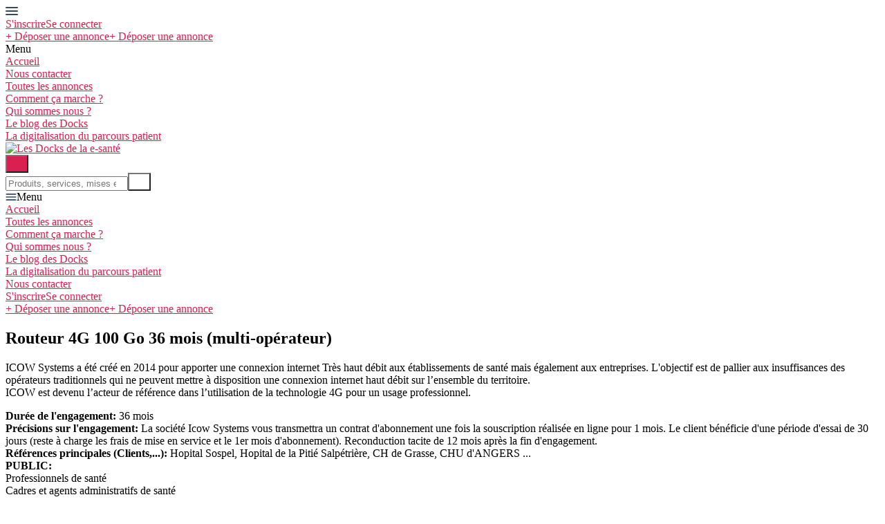

--- FILE ---
content_type: text/html; charset=utf-8
request_url: https://www.docksante.com/fr/listings/1426144-routeur-4g-100-go-36-mois-multi-operateur
body_size: 13401
content:
<!DOCTYPE html>
<!--[if lt IE 7]> <html lang="en" class="no-js oldie ie6"> <![endif]-->
<!--[if IE 7 ]> <html lang="en" class="no-js oldie ie7"> <![endif]-->
<!--[if IE 8 ]> <html lang="en" class="no-js oldie ie8"> <![endif]-->
<!--[if (gt IE 8)|!(IE)]><!--> <html lang="fr" class="no-js"> <!--<![endif]-->
<head>
<meta charset='utf-8'>
<script>
  function onDocumentReady(fn) {
    if (document.attachEvent ? document.readyState === "complete" : document.readyState !== "loading"){
      fn();
    } else {
      document.addEventListener('DOMContentLoaded', fn);
    }
  };
</script>
<script type="text/javascript">
 (function(exports) {
   exports.ampClient = {
     logEvent: function(eventType, eventProperties, opt_callback) {
         // No-op
         opt_callback();
     }
   }
 })(window);

</script>


<script>
if (typeof onDocumentReady === 'undefined') { onDocumentReady = function() {}; }
window.ST = window.ST || {};

(function(i,s,o,g,r,a,m){i['GoogleAnalyticsObject']=r;i[r]=i[r]||function(){
(i[r].q=i[r].q||[]).push(arguments)},i[r].l=1*new Date();a=s.createElement(o),
m=s.getElementsByTagName(o)[0];a.async=1;a.src=g;m.parentNode.insertBefore(a,m)
})(window,document,'script','//www.google-analytics.com/analytics.js','gaCustomer');

(function(){
  var communityGaKey = "UA-809017-17";
  var communityCookieDomain = "docksante.com";

  gaCustomer('create', communityGaKey, 'auto', {'legacyCookieDomain': communityCookieDomain, 'allowLinker': true});
  gaCustomer('send', 'pageview');
})();

ST.secondaryAnalyticsInUse = true;

ST.customerReportEvent = function(category, action, opt_label) {
  if (typeof gaCustomer === 'function'){
    gaCustomer('send', 'event', category, action, opt_label);
  }
};

onDocumentReady(function() {
  ST.analytics.initGoogleAnalytic();
});


</script>


<style type='text/css'>

    @font-face {
        /* 'ProximaSoft-Regular' */
        font-family: 'Proxima Soft';
        src: url('https://assets-sharetribecom.sharetribe.com/webfonts/proximasoft/proximasoft-regular-webfont.eot');
        src: url('https://assets-sharetribecom.sharetribe.com/webfonts/proximasoft/proximasoft-regular-webfont.eot?#iefix') format('embedded-opentype'),
        url('https://assets-sharetribecom.sharetribe.com/webfonts/proximasoft/proximasoft-regular-webfont.woff2') format('woff2'),
        url('https://assets-sharetribecom.sharetribe.com/webfonts/proximasoft/proximasoft-regular-webfont.woff') format('woff'),
        url('https://assets-sharetribecom.sharetribe.com/webfonts/proximasoft/proximasoft-regular-webfont.ttf') format('truetype'),
        url('https://assets-sharetribecom.sharetribe.com/webfonts/proximasoft/proximasoft-regular-webfont.svg#proxima_nova_softregular') format('svg');
        font-weight: 400;
        font-style: normal;
    }

    @font-face {
        /* 'ProximaSoft-Medium' */
        font-family: 'Proxima Soft';
        src: url('https://assets-sharetribecom.sharetribe.com/webfonts/proximasoft/proximasoft-medium-webfont.eot');
        src: url('https://assets-sharetribecom.sharetribe.com/webfonts/proximasoft/proximasoft-medium-webfont.eot?#iefix') format('embedded-opentype'),
        url('https://assets-sharetribecom.sharetribe.com/webfonts/proximasoft/proximasoft-medium-webfont.woff2') format('woff2'),
        url('https://assets-sharetribecom.sharetribe.com/webfonts/proximasoft/proximasoft-medium-webfont.woff') format('woff'),
        url('https://assets-sharetribecom.sharetribe.com/webfonts/proximasoft/proximasoft-medium-webfont.ttf') format('truetype'),
        url('https://assets-sharetribecom.sharetribe.com/webfonts/proximasoft/proximasoft-medium-webfont.svg#proxima_nova_softmedium') format('svg');
        font-weight: 500;
        font-style: normal;
    }

    @font-face {
        /* 'ProximaSoft-Semibold' */
        font-family: 'Proxima Soft';
        src: url('https://assets-sharetribecom.sharetribe.com/webfonts/proximasoft/proximasoft-semibold-webfont.eot');
        src: url('https://assets-sharetribecom.sharetribe.com/webfonts/proximasoft/proximasoft-semibold-webfont.eot?#iefix') format('embedded-opentype'),
        url('https://assets-sharetribecom.sharetribe.com/webfonts/proximasoft/proximasoft-semibold-webfont.woff2') format('woff2'),
        url('https://assets-sharetribecom.sharetribe.com/webfonts/proximasoft/proximasoft-semibold-webfont.woff') format('woff'),
        url('https://assets-sharetribecom.sharetribe.com/webfonts/proximasoft/proximasoft-semibold-webfont.ttf') format('truetype'),
        url('https://assets-sharetribecom.sharetribe.com/webfonts/proximasoft/proximasoft-semibold-webfont.svg#proxima_softsemibold') format('svg');
        font-weight: 600;
        font-style: normal;
    }

    @font-face {
        /* 'ProximaSoft-Bold' */
        font-family: 'Proxima Soft';
        src: url('https://assets-sharetribecom.sharetribe.com/webfonts/proximasoft/proximasoft-bold-webfont.eot');
        src: url('https://assets-sharetribecom.sharetribe.com/webfonts/proximasoft/proximasoft-bold-webfont.eot?#iefix') format('embedded-opentype'),
        url('https://assets-sharetribecom.sharetribe.com/webfonts/proximasoft/proximasoft-bold-webfont.woff2') format('woff2'),
        url('https://assets-sharetribecom.sharetribe.com/webfonts/proximasoft/proximasoft-bold-webfont.woff') format('woff'),
        url('https://assets-sharetribecom.sharetribe.com/webfonts/proximasoft/proximasoft-bold-webfont.ttf') format('truetype'),
        url('https://assets-sharetribecom.sharetribe.com/webfonts/proximasoft/proximasoft-bold-webfont.svg#proxima_softbold') format('svg');
        font-weight: 700;
        font-style: normal;
    }
</style>

<meta content='width=device-width, initial-scale=1.0, user-scalable=no' name='viewport'>
<meta content='website' property='og:type'>
<meta content='fr' http-equiv='content-language'>
<meta content='summary_large_image' name='twitter:card'>
<!-- Additional meta tags for SEO, etc. -->

<title>Retrouver les annonces publiées par nos partenaires-experts en e-santé</title>
<meta content='Retrouver les annonces publiées par nos partenaires-experts en e-santé' property='og:title'>
<meta content='Retrouver les annonces publiées par nos partenaires-experts en e-santé' name='twitter:title'>
<meta content='Hugo MAISONHAUTE' name='author'>
<meta content='https://www.docksante.com/fr/listings/1426144-routeur-4g-100-go-36-mois-multi-operateur' property='og:url'>
<meta content='https://www.docksante.com' name='identifier-url'>
<meta content='Les Docks de la e-santé' name='copyright'>
<meta content='https://www.docksante.com/fr/listings/1426144-routeur-4g-100-go-36-mois-multi-operateur' name='twitter:url'>
<meta content='Les Docks de la e-santé' property='og:site_name'>
<meta content='Les annonces que proposent les partenaires sont systématiquement validées par l&#39;équipe des Docks de la e-santé pour assurer aux utilisateurs une qualité d&#39;information facilitant la recherche et la comparaison d&#39;offres.' name='description'>
<meta content='Les annonces que proposent les partenaires sont systématiquement validées par l&#39;équipe des Docks de la e-santé pour assurer aux utilisateurs une qualité d&#39;information facilitant la recherche et la comparaison d&#39;offres.' property='og:description'>
<meta content='Les annonces que proposent les partenaires sont systématiquement validées par l&#39;équipe des Docks de la e-santé pour assurer aux utilisateurs une qualité d&#39;information facilitant la recherche et la comparaison d&#39;offres.' name='twitter:description'>
<meta content='https://user-assets.sharetribe.com/images/listing_images/images/4024489/big/icow_logo_v2_blue.png?1617087752' property='og:image'>
<meta content='660' property='og:image:width'>
<meta content='440' property='og:image:height'>
<meta content='https://user-assets.sharetribe.com/images/listing_images/images/4024489/big/icow_logo_v2_blue.png?1617087752' name='twitter:image'>
<link href='https://www.docksante.com/fr/listings/1426144-routeur-4g-100-go-36-mois-multi-operateur' rel='canonical'>
<meta content='fr_FR' property='og:locale'>
<!-- CSS -->
<link rel="stylesheet" href="https://assets0.sharetribe.com/assets/application-6c695eebd903879e8b86311ee71375ac32fa9262b05df3793140f194d2e32cd5.css" />
<style>
  button,.button,.big-button,.inline-big-button,.tribe-actions,.marketplace-lander button.action-button,.noUi-connect,.pagination .current,.toggle-menu a:hover,.toggle-menu .toggle-menu-link:hover,.badge,.enabled-book-button,.disabled-book-button,.message-book-button,.listing-shape-delete-button, .status-select-line.selected { background: #d92050; }
  button:hover,.button:hover,.big-button:hover,.inline-big-button:hover,.tribe-actions a:hover,.marketplace-lander button.action-button:hover,.home-toolbar-button-group-button:hover,.home-toolbar-show-filters-button:hover,.enabled-book-button:hover,.disabled-book-button:hover,.message-book-button:hover,.listing-shape-delete-button:hover { background: #c31d48; }
  button:active,.button:active,.big-button:active,.inline-big-button:active,.home-toolbar-button-group-button:active,.home-toolbar-show-filters-button:active,.enabled-book-button:active,.disabled-book-button:active,.message-book-button:active,.listing-shape-delete-button:active { background: #ad1940; }
  .feed-actions .request-link,.view-item .listing-icons a:hover,.pagination a,a,.checkbox-option-checkmark,.marketplace-color { color: #d92050; }
  .feed-actions .request-link:hover,a:hover { color: #961637; }
  .marketplace-lander figure.marketplace-cover { background-image: url("https://user-assets.sharetribe.com/images/communities/cover_photos/125969/hd_header/Visuels_1920x450.png?1611754075"); }
  .marketplace-lander figure.marketplace-cover-small { background-image: url("//assets2.sharetribe.com/assets/cover_photos/header/default-7f90b47ba0369f4d8a979491ad6478da4f409e13f1e077aae3c4908d9f021627.jpg"); }
  .marketplace-lander .marketplace-lander-content-title { color: #ffffff; }
  .marketplace-lander .marketplace-lander-content-description { color: #ffffff; }
  .datepicker table tr td.active:hover,.datepicker table tr td.active:hover:hover,.datepicker table tr td.active.disabled:hover,.datepicker table tr td.active.disabled:hover:hover,.datepicker table tr td.active:focus,.datepicker table tr td.active:hover:focus,.datepicker table tr td.active.disabled:focus,.datepicker table tr td.active.disabled:hover:focus,.datepicker table tr td.active:active,.datepicker table tr td.active:hover:active,.datepicker table tr td.active.disabled:active,.datepicker table tr td.active.disabled:hover:active,.datepicker table tr td.active.active,.datepicker table tr td.active:hover.active,.datepicker table tr td.active.disabled.active,.datepicker table tr td.active.disabled:hover.active,.open .dropdown-toggle.datepicker table tr td.active,.open .dropdown-toggle.datepicker table tr td.active:hover,.open .dropdown-toggle.datepicker table tr td.active.disabled,.open .dropdown-toggle.datepicker table tr td.active.disabled:hover,.datepicker table tr td.day.range,.datepicker table tr td.day.selected { background-color: #d92050; }
  .datepicker table tr td.day:hover,.datepicker table tr td.day.range:hover,.datepicker table tr td.day.range:hover:hover,.datepicker table tr td.day.selected:hover,.datepicker table tr td.day.selected:hover:hover { background-color: #c31d48; }
  a:active { color: #6a1027; }
  .toggle-menu a.login-form:hover,.toggle-menu .toggle-menu-item.login-form:hover,.toggle-menu .login-form.toggle-menu-title:hover { color: #eb7493; }
  .new-listing-link { background: #2ab865; }
  .new-listing-link:hover { background: #25a35a; }
  .new-listing-link:active { background: #218e4e; }
  .header-wide-logo { background-image: url("https://user-assets.sharetribe.com/images/communities/wide_logos/125969/header/Logo_LesDocksDeLaE-Sant%C3%A9_sansBaseline_336x80.png?1611760208"); }
  .header-square-logo { background-image: url("https://user-assets.sharetribe.com/images/communities/logos/125969/header_icon/Logo_LesDocksDeLaE-Sant%C3%A9_600x600_Marque.png?1611761309"); }
  .home-toolbar-button-group-button.selected,.home-toolbar-show-filters-button.selected { background-color: #d92050; border-color: #ad1940; }
  @media (min-width: 48em) {
  .feed-actions .request-link,.view-item .button,.view-profile .button,.view-profile .add-profile-picture-link { background: #d92050; }
  .feed-actions .request-link:hover,.view-item .button:hover,.view-profile .button:hover { background: #c31d48; }
  .feed-actions .request-link:active,.view-item .button:active,.view-profile .button:active,.view-profile .add-profile-picture-link:hover { background: #ad1940; }
  .feed-map-link a.map-link:hover { color: #d92050; }
  }
  @media (-webkit-min-device-pixel-ratio: 1.5) {
  .header-wide-logo { background-image: url("https://user-assets.sharetribe.com/images/communities/wide_logos/125969/header_highres/Logo_LesDocksDeLaE-Sant%C3%A9_sansBaseline_336x80.png?1611760208"); }
  .header-square-logo { background-image: url("https://user-assets.sharetribe.com/images/communities/logos/125969/header_icon_highres/Logo_LesDocksDeLaE-Sant%C3%A9_600x600_Marque.png?1611761309"); }
  }
  @media (min-resolution: 144dpi) {
  .header-wide-logo { background-image: url("https://user-assets.sharetribe.com/images/communities/wide_logos/125969/header_highres/Logo_LesDocksDeLaE-Sant%C3%A9_sansBaseline_336x80.png?1611760208"); }
  .header-square-logo { background-image: url("https://user-assets.sharetribe.com/images/communities/logos/125969/header_icon_highres/Logo_LesDocksDeLaE-Sant%C3%A9_600x600_Marque.png?1611761309"); }
  }
</style>

<style>
.footer__container--dark .footer__social-media-link > svg {
fill: #FFFFFF;
}
.footer__container--dark .footer__social-media-link:hover > svg {
fill: #D9D9D9;
}
.footer__container--dark .footer__social-media-link > svg .icon-with-stroke {
stroke: #FFFFFF;
}
.footer__container--dark .footer__social-media-link:hover > svg .icon-with-stroke {
stroke: #D9D9D9;
}
.footer__container--light .footer__social-media-link > svg {
fill: #d92050;
}
.footer__container--light .footer__social-media-link:hover > svg {
fill: rgb(217,32,80, 0.5);
}
.footer__container--light .footer__social-media-link > svg .icon-with-stroke {
stroke: #d92050;
}
.footer__container--light .footer__social-media-link:hover > svg .icon-with-stroke {
stroke: rgb(217,32,80, 0.5);
}
.footer__container--marketplace_color {
background-color: #d92050;
}
.footer__container--marketplace_color .footer__social-media-link > svg {
fill: #FFFFFF;
}
.footer__container--marketplace_color .footer__social-media-link:hover > svg {
fill: #D9D9D9;
}
.footer__container--marketplace_color .footer__social-media-link > svg .icon-with-stroke {
stroke: #FFFFFF;
}
.footer__container--marketplace_color .footer__social-media-link:hover > svg .icon-with-stroke {
stroke: #D9D9D9;
}
.footer__container--logo .footer__social-media-link > svg {
fill: rgb(60,60,60);
}
.footer__container--logo .footer__social-media-link:hover > svg {
fill: rgb(60,60,60, 0.5);
}
.footer__container--logo .footer__social-media-link > svg .icon-with-stroke {
stroke: rgb(217,217,217);
}
.footer__container--logo .footer__social-media-link:hover > svg .icon-with-stroke {
stroke: rgb(217,217,217, 0.5);
}
</style>

<link rel="stylesheet" href="https://assets2.sharetribe.com/assets/app-bundle-93b3483c8a5920a689b0618e7e2aef475140d62feb20151140ff1f30d9cb5a07.css" />
<!-- Modernizr, in the head tag, right after stylesheets, for best performance: -->
<script src="https://assets1.sharetribe.com/assets/modernizr.min-abc3daac7e8203388f2e18477e652c0d83c478aab14e9ddba55e21c458422193.js"></script>
<!-- Detect if JS is enabled. duplicate of what Modernizr is doing, but we plan to get rid of Modernizr at some point. -->
<script>
  document.documentElement.className += ' js-enabled';
</script>
<!-- Android pre Jellybean has an ugly bug, which prevents font-size 0 technique from -->
<!-- removing the spaces between inline-blocks. Remove this piece of code when pre Jellybean becomes unsupported -->
<script>
  Modernizr.addTest('androidPreJellybean', function(){
    var ua = navigator.userAgent;
    if( ua.indexOf("Android") >= 0 ) {
      var androidversion = parseFloat(ua.slice(ua.indexOf("Android")+8));
      return androidversion < 4.1
    }
  });
</script>
<meta name="csrf-param" content="authenticity_token" />
<meta name="csrf-token" content="56c3g-1sh_LSoeWndLhtWQKwdkEpzC3NrT419RkcRpVw-xBMlepqVZWHzVagznhjqVD1wdXbZ_HSlWBfoNEBHg" />
<link href='https://user-assets.sharetribe.com/images/listing_images/images/4024489/big/icow_logo_v2_blue.png?1617087752' rel='image_src'>
<link href='https://user-assets.sharetribe.com/images/communities/favicons/125969/favicon/Logo_LesDocksDeLaE-Sant%C3%A9_32x32_Favicon_B.png?1611764655' rel='shortcut icon' type='image/icon'>
<link href='https://user-assets.sharetribe.com/images/communities/logos/125969/apple_touch/Logo_LesDocksDeLaE-Sant%C3%A9_600x600_Marque.png?1611761309' rel='apple-touch-icon-precomposed' type='image/icon'>
<link rel="alternate" type="application/atom+xml" title="ATOM" href="https://www.docksante.com/listings.atom?locale=fr" />
<!-- Google Tag Manager -->
<script>(function(w,d,s,l,i){w[l]=w[l]||[];w[l].push({'gtm.start':
new Date().getTime(),event:'gtm.js'});var f=d.getElementsByTagName(s)[0],
j=d.createElement(s),dl=l!='dataLayer'?'&l='+l:'';j.async=true;j.src=
'https://www.googletagmanager.com/gtm.js?id='+i+dl;f.parentNode.insertBefore(j,f);
})(window,document,'script','dataLayer','GTM-P7FDHWF');</script>
<!-- End Google Tag Manager -->


</head>

<body>
<div id='sidewinder-wrapper'>
<script type="application/json" id="js-react-on-rails-context">{"railsEnv":"production","inMailer":false,"i18nLocale":"fr","i18nDefaultLocale":"en","rorVersion":"13.0.2","rorPro":false,"href":"https://www.docksante.com/fr/listings/1426144-routeur-4g-100-go-36-mois-multi-operateur","location":"/fr/listings/1426144-routeur-4g-100-go-36-mois-multi-operateur","scheme":"https","host":"www.docksante.com","port":null,"pathname":"/fr/listings/1426144-routeur-4g-100-go-36-mois-multi-operateur","search":null,"httpAcceptLanguage":null,"marketplaceId":125969,"loggedInUsername":null,"marketplace_color1":"#d92050","marketplace_color2":"#2ab865","marketplace_slogan_color":"#ffffff","marketplace_description_color":"#ffffff","serverSide":false}</script>

<noscript>
<div class='noscript-padding'>
</div>
</noscript>
<div id="topbar-container"><div class="Topbar Topbar__topbar__UBtC4" data-reactroot=""><div class="Topbar__topbarMobileMenu__0xBs8 MenuMobile MenuMobile__menuMobile__pX0s9 Topbar__topbarMobileMenu__0xBs8" tabindex="0"><div style="background-color:#d92050" class="MenuMobile_overlay MenuMobile__overlay__ye19B"></div><div class="MenuLabelMobile MenuMobile__menuLabelMobile__TGr1M "><span class="MenuMobile__menuLabelMobileIcon__nxvOk" title="Menu"><svg width="18" height="12" viewBox="18 19 18 12" xmlns="http://www.w3.org/2000/svg"><g fill="#34495E" fill-rule="evenodd" transform="translate(18 19)"><rect width="18" height="2" rx="1"/><rect y="5" width="18" height="2" rx="1"/><rect y="10" width="18" height="2" rx="1"/></g></svg></span></div><div class="OffScreenMenu MenuMobile__offScreenMenu__yBv7H"><div class="OffScreenMenu_scrollpane MenuMobile__scrollPane__oKsAS"><div class="OffScreenMenu_header MenuMobile__offScreenHeader__wLMgX"><div class="LoginLinks LoginLinks__links__HFkJk"><a class="Link__link__AQrUe LoginLinks__link__zyVuS" href="/fr/signup" style="color:#d92050">S&#x27;inscrire</a><a class="Link__link__AQrUe LoginLinks__link__zyVuS" href="/fr/login" style="color:#d92050">Se connecter</a></div></div><div class="OffScreenMenu_header MenuMobile__offScreenHeader__wLMgX"><a class="MenuMobile__offScreenHeaderNewListingButtonMobile__aHxA+ AddNewListingButton AddNewListingButton__button__68All" href="/fr/listings/new" title="Déposer une annonce"><span class="AddNewListingButton__backgroundContainer__F9+B7 AddNewListingButton_background" style="background-color:#d92050"></span><span class="AddNewListingButton__mobile__aC3Da AddNewListingButton_mobile" style="color:#d92050">+ Déposer une annonce</span><span class="AddNewListingButton__desktop__3h789 AddNewListingButton_desktop">+ Déposer une annonce</span></a></div><div class="OffScreenMenu_main MenuMobile__offScreenMain__9AtNX"><div class="MenuSection MenuMobile__menuSection__75xA3"><div class="MenuSection_title MenuMobile__menuSectionTitle__0JYQj">Menu</div><div class="MenuItem MenuItem__menuitem__4CdjD  MenuMobile__menuSectionMenuItem__gKx6-"><a class="MenuItem_link MenuItem__menuitemLink__r3wQC MenuMobile__menuSectionMenuItemLink__ukYor" href="/" style="color:#d92050">Accueil</a></div><div class="MenuItem MenuItem__menuitem__4CdjD  MenuMobile__menuSectionMenuItem__gKx6-"><a class="MenuItem_link MenuItem__menuitemLink__r3wQC MenuMobile__menuSectionMenuItemLink__ukYor" href="/fr/user_feedbacks/new" style="color:#d92050">Nous contacter</a></div><div class="MenuItem MenuItem__menuitem__4CdjD  MenuMobile__menuSectionMenuItem__gKx6-"><a class="MenuItem_link MenuItem__menuitemLink__r3wQC MenuMobile__menuSectionMenuItemLink__ukYor" href="https://www.docksante.com/s?category=all" style="color:#d92050">Toutes les annonces</a></div><div class="MenuItem MenuItem__menuitem__4CdjD  MenuMobile__menuSectionMenuItem__gKx6-"><a class="MenuItem_link MenuItem__menuitemLink__r3wQC MenuMobile__menuSectionMenuItemLink__ukYor" href="https://www.docksante.com/fr/infos/how_to_use" style="color:#d92050">Comment ça marche ?</a></div><div class="MenuItem MenuItem__menuitem__4CdjD  MenuMobile__menuSectionMenuItem__gKx6-"><a class="MenuItem_link MenuItem__menuitemLink__r3wQC MenuMobile__menuSectionMenuItemLink__ukYor" href="https://www.docksante.com/fr/infos/about" style="color:#d92050">Qui sommes nous ?</a></div><div class="MenuItem MenuItem__menuitem__4CdjD  MenuMobile__menuSectionMenuItem__gKx6-"><a class="MenuItem_link MenuItem__menuitemLink__r3wQC MenuMobile__menuSectionMenuItemLink__ukYor" href="https://www.docksante.io" target="_blank" rel="noopener noreferrer" style="color:#d92050">Le blog des Docks</a></div><div class="MenuItem MenuItem__menuitem__4CdjD  MenuMobile__menuSectionMenuItem__gKx6-"><a class="MenuItem_link MenuItem__menuitemLink__r3wQC MenuMobile__menuSectionMenuItemLink__ukYor" href="https://www.docksante.com/s?category=digitalisation-de-la-preadmission-en-etablissement-de-sante" style="color:#d92050">La digitalisation du parcours patient</a></div></div></div><div class="OffScreenMenu_footer MenuMobile__offScreenFooter__dgmYQ"></div></div></div></div><a class="Logo Topbar__topbarLogo__bQsYz Logo__logo__fyo85" href="/" style="color:#d92050"><img src="https://user-assets.sharetribe.com/images/communities/wide_logos/125969/header/Logo_LesDocksDeLaE-Sant%C3%A9_sansBaseline_336x80.png?1611760208" alt="Les Docks de la e-santé" class="Logo__logoImage__xhyO0" srcSet="https://user-assets.sharetribe.com/images/communities/wide_logos/125969/header_highres/Logo_LesDocksDeLaE-Sant%C3%A9_sansBaseline_336x80.png?1611760208 2x"/></a><div class="Topbar__topbarMediumSpacer__RY7gV"></div><div class="SearchBar__root__O26S7"><button class="SearchBar__mobileToggle__BWfr1"><div><svg width="17" height="17" viewBox="336 14 17 17" xmlns="http://www.w3.org/2000/svg"><g opacity=".7" fill="none" fill-rule="evenodd" transform="matrix(-1 0 0 1 352 15)" stroke-linecap="round" stroke-linejoin="round" stroke-width="1.5"><path d="M11 11l3.494 3.494"/><circle cx="6" cy="6" r="6"/></g></svg>
</div><span class="SearchBar__mobileToggleArrow__Fkp9U" style="border-bottom-color:transparent"></span></button><form style="background-color:transparent" class="SearchBar__form__f1wSh"><input type="search" class="SearchBar__keywordInput__+ZStM" placeholder="Produits, services, mises en relation"/><button type="submit" class="SearchBar__searchButton__NLyPt" style="background-color:transparent"><svg width="17" height="17" viewBox="336 14 17 17" xmlns="http://www.w3.org/2000/svg"><g opacity=".7" fill="none" fill-rule="evenodd" transform="matrix(-1 0 0 1 352 15)" stroke-linecap="round" stroke-linejoin="round" stroke-width="1.5"><path d="M11 11l3.494 3.494"/><circle cx="6" cy="6" r="6"/></g></svg>
</button><span class="SearchBar__focusContainer__Jsi54"></span></form></div><div class="Topbar__topbarMenuSpacer__MObpw"><div class="MenuPriority MenuPriority__menuPriority__u9X8Z MenuPriority__noPriorityLinks__q8MwC"><div class="MenuPriority__priorityLinks__df4yT" style="position:absolute;top:-2000px;left:-2000px;width:100%"><a data-pid="Toutes les annonces 0" class="MenuPriority__priorityLink__eQywZ" href="https://www.docksante.com/s?category=all">Toutes les annonces</a><a data-pid="Comment ça marche ? 1" class="MenuPriority__priorityLink__eQywZ" href="https://www.docksante.com/fr/infos/how_to_use">Comment ça marche ?</a><a data-pid="Qui sommes nous ? 2" class="MenuPriority__priorityLink__eQywZ" href="https://www.docksante.com/fr/infos/about">Qui sommes nous ?</a><a data-pid="Le blog des Docks 3" class="MenuPriority__priorityLink__eQywZ" href="https://www.docksante.io" target="_blank" rel="noopener noreferrer">Le blog des Docks</a><a data-pid="La digitalisation du parcours patient 4" class="MenuPriority__priorityLink__eQywZ" href="https://www.docksante.com/s?category=digitalisation-de-la-preadmission-en-etablissement-de-sante">La digitalisation du parcours patient</a><a data-pid="Nous contacter 5" class="MenuPriority__priorityLink__eQywZ" href="/fr/user_feedbacks/new">Nous contacter</a></div><div class="MenuPriority__hiddenLinks__dAo-r Menu Menu__menu__kPNhE Menu__openOnHover__9dS7x" tabindex="0"><div class="MenuLabel Menu__menuLabel__kGzsK "><span class="Menu__menuLabelIcon__DylNT"><svg width="16" height="10" viewBox="18 19 18 12" xmlns="http://www.w3.org/2000/svg"><g fill="#34495E" fill-rule="evenodd" transform="translate(18 19)"><rect width="18" height="2" rx="1"/><rect y="5" width="18" height="2" rx="1"/><rect y="10" width="18" height="2" rx="1"/></g></svg></span>Menu</div><div class="MenuContent Menu__menuContent__CMXLV Menu__transitionDelay__gi2cV"><div class="Menu__menuContentArrowBelow__xFY1n" style="left:25px"></div><div class="Menu__menuContentArrowTop__tI-ZD" style="left:25px"></div><div class="MenuItem MenuItem__menuitem__4CdjD  "><a class="MenuItem_link MenuItem__menuitemLink__r3wQC " href="/">Accueil</a></div><div class="MenuItem MenuItem__menuitem__4CdjD  "><a class="MenuItem_link MenuItem__menuitemLink__r3wQC " href="https://www.docksante.com/s?category=all">Toutes les annonces</a></div><div class="MenuItem MenuItem__menuitem__4CdjD  "><a class="MenuItem_link MenuItem__menuitemLink__r3wQC " href="https://www.docksante.com/fr/infos/how_to_use">Comment ça marche ?</a></div><div class="MenuItem MenuItem__menuitem__4CdjD  "><a class="MenuItem_link MenuItem__menuitemLink__r3wQC " href="https://www.docksante.com/fr/infos/about">Qui sommes nous ?</a></div><div class="MenuItem MenuItem__menuitem__4CdjD  "><a class="MenuItem_link MenuItem__menuitemLink__r3wQC " href="https://www.docksante.io" target="_blank" rel="noopener noreferrer">Le blog des Docks</a></div><div class="MenuItem MenuItem__menuitem__4CdjD  "><a class="MenuItem_link MenuItem__menuitemLink__r3wQC " href="https://www.docksante.com/s?category=digitalisation-de-la-preadmission-en-etablissement-de-sante">La digitalisation du parcours patient</a></div><div class="MenuItem MenuItem__menuitem__4CdjD  "><a class="MenuItem_link MenuItem__menuitemLink__r3wQC " href="/fr/user_feedbacks/new">Nous contacter</a></div></div></div></div></div><div class="LoginLinks LoginLinks__links__HFkJk Topbar__topbarLinks__WYOkO"><a class="Link__link__AQrUe LoginLinks__link__zyVuS" href="/fr/signup" style="color:#d92050">S&#x27;inscrire</a><a class="Link__link__AQrUe LoginLinks__link__zyVuS" href="/fr/login" style="color:#d92050">Se connecter</a></div><a class="Topbar__topbarListingButton__r1TIe AddNewListingButton AddNewListingButton__button__68All AddNewListingButton__responsiveLayout__dQv4u" href="/fr/listings/new" title="Déposer une annonce"><span class="AddNewListingButton__backgroundContainer__F9+B7 AddNewListingButton_background" style="background-color:#d92050"></span><span class="AddNewListingButton__mobile__aC3Da AddNewListingButton_mobile" style="color:#d92050">+ Déposer une annonce</span><span class="AddNewListingButton__desktop__3h789 AddNewListingButton_desktop">+ Déposer une annonce</span></a></div></div>
      <script type="application/json" class="js-react-on-rails-component" data-component-name="TopbarApp" data-dom-id="topbar-container">{"logo":{"href":"/","text":"Les Docks de la e-santé","image":"https://user-assets.sharetribe.com/images/communities/wide_logos/125969/header/Logo_LesDocksDeLaE-Sant%C3%A9_sansBaseline_336x80.png?1611760208","image_highres":"https://user-assets.sharetribe.com/images/communities/wide_logos/125969/header_highres/Logo_LesDocksDeLaE-Sant%C3%A9_sansBaseline_336x80.png?1611760208"},"search":{"search_placeholder":"Produits, services, mises en relation","mode":"keyword"},"search_path":"/","menu":{"links":[{"link":"/","title":"Accueil","priority":-1},{"link":"/fr/user_feedbacks/new","title":"Nous contacter","priority":5},{"link":"https://www.docksante.com/s?category=all","title":"Toutes les annonces","priority":0,"external":false},{"link":"https://www.docksante.com/fr/infos/how_to_use","title":"Comment ça marche ?","priority":1,"external":false},{"link":"https://www.docksante.com/fr/infos/about","title":"Qui sommes nous ?","priority":2,"external":false},{"link":"https://www.docksante.io","title":"Le blog des Docks","priority":3,"external":true},{"link":"https://www.docksante.com/s?category=digitalisation-de-la-preadmission-en-etablissement-de-sante","title":"La digitalisation du parcours patient","priority":4,"external":false}],"limit_priority_links":-1},"locales":{"current_locale_ident":"fr","current_locale":"fr","available_locales":[{"locale_name":"Français","locale_ident":"fr","change_locale_uri":"/fr/listings/1426144-routeur-4g-100-go-36-mois-multi-operateur"}]},"avatarDropdown":{"avatar":{"image":null,"givenName":"Utilisateur supprimé","familyName":null}},"newListingButton":{"text":"Déposer une annonce"},"i18n":{"locale":"fr","defaultLocale":"en"},"marketplace":{"marketplace_color1":"#d92050","location":"/fr/listings/1426144-routeur-4g-100-go-36-mois-multi-operateur"},"user":{"loggedInUsername":null,"isAdmin":false},"unReadMessagesCount":0}</script>
      

<section class='marketplace-lander'>
<div class='coverimage'>
<figure class='marketplace-cover-small fluidratio'></figure>
<div class='coverimage-fade'>
<figure class='marketplace-cover-small-fade fluidratio'></figure>
</div>
</div>
<div class='title-container'>
<div class='title-header-wrapper'>
<div class='marketplace-title-header'>
<h1>
<span class='listing-title' id='listing-title'>Routeur 4G 100 Go 36 mois (multi-opérateur)</span>
</h1>

</div>
</div>
</div>
</section>
<article class='page-content'>
<div class='wrapper'>

<script class='template' id='image-frame-template' type='text/template'>
<div class='listing-image-frame'>
<div class='listing-image-frame-content' id='listing-image-link'>
<div class='listing-image-vertical-centering ${aspectRatioClass}'>
<img alt='Routeur 4G 100 Go 36 mois (multi-opérateur)' class='listing-image ${aspectRatioClass}' src='${url}'>
</div>
</div>
</div>
</script>
<script class='template' id='image-thumbnail-template' type='text/template'>
<div class='listing-image-thumbnail-container'>
<img class='listing-image-thumbnail' src='${url}'>
<div class='fade'></div>
</div>
</script>

<div class='row'>
<div class='col-8 listing-details-container'>
<div class='row'>
<div class='col-12'>
<div class='listing-image-carousel'>
<div id='listing-image-frame'></div>
<a class="listing-image-navi listing-image-navi-left" id="listing-image-navi-left" href="/fr/listings/1426144-routeur-4g-100-go-36-mois-multi-operateur?image=4024494"><div class='listing-image-navi-arrow-container'>
<div class='listing-image-arrow-icon-container left'>
<i class="ss-navigateleft navigate-icon-fix listing-image-navi-arrow"></i>
</div>
</div>
</a><a class="listing-image-navi listing-image-navi-right" id="listing-image-navi-right" href="/fr/listings/1426144-routeur-4g-100-go-36-mois-multi-operateur?image=4024492"><div class='listing-image-navi-arrow-container'>
<div class='listing-image-arrow-icon-container right'>
<i class="ss-navigateright navigate-icon-fix listing-image-navi-arrow"></i>
</div>
</div>
</a></div>
<div class='listing-image-thumbnail-stripe' id='thumbnail-stripe'></div>
</div>
</div>
<div class='row'>
<div class='col-12 listing-description-content'>
<p>ICOW Systems a été créé en 2014 pour apporter une connexion internet Très haut débit aux établissements de santé mais également aux entreprises. L&#39;objectif est de pallier aux insuffisances des opérateurs traditionnels qui ne peuvent mettre à disposition une connexion internet haut débit sur l’ensemble du territoire.<br>
ICOW est devenu l’acteur de référence dans l’utilisation de la technologie 4G pour un usage professionnel.</p>

</div>
</div>
<div class='row'>
<div class='col-12'>
<b>Durée de l&#39;engagement:</b>
36 mois

</div>
</div>
<div class='row'>
<div class='col-12'>
<b>Précisions sur l&#39;engagement:</b>
La société Icow Systems vous transmettra un contrat d&#39;abonnement une fois la souscription réalisée en ligne pour 1 mois. Le client bénéficie d&#39;une période d&#39;essai de 30 jours (reste à charge les frais de mise en service et le 1er mois d&#39;abonnement). Reconduction tacite de 12 mois après la fin d&#39;engagement.

</div>
</div>
<div class='row'>
<div class='col-12'>
<b>Références principales (Clients,...):</b>
Hopital Sospel, Hopital de la Pitié Salpétrière, CH de Grasse, CHU d&#39;ANGERS ...

</div>
</div>
<div class='row'>
<div class='col-12'>
<b>PUBLIC:</b>
<div class='row checkbox-group'>
<div class='col-4'>
<div class='checkbox-option selected'>
<span class='checkbox-option-checkmark'>
<i class="ss-check icon-fix"></i>
</span>
<span>
Professionnels de santé
</span>
</div>
<div class='checkbox-option not-selected'>
<span class='checkbox-option-checkmark'>
</span>
<span>
Cadres et agents administratifs de santé
</span>
</div>
<div class='checkbox-option selected'>
<span class='checkbox-option-checkmark'>
<i class="ss-check icon-fix"></i>
</span>
<span>
Etablissements de santé
</span>
</div>
<div class='checkbox-option selected'>
<span class='checkbox-option-checkmark'>
<i class="ss-check icon-fix"></i>
</span>
<span>
Etablissements médico-sociaux
</span>
</div>
</div>
<div class='col-4'>
<div class='checkbox-option selected'>
<span class='checkbox-option-checkmark'>
<i class="ss-check icon-fix"></i>
</span>
<span>
Collectivités territoriales
</span>
</div>
<div class='checkbox-option selected'>
<span class='checkbox-option-checkmark'>
<i class="ss-check icon-fix"></i>
</span>
<span>
Entreprises ou Entrepreneurs
</span>
</div>
<div class='checkbox-option selected'>
<span class='checkbox-option-checkmark'>
<i class="ss-check icon-fix"></i>
</span>
<span>
Editeurs / Fabricants de solutions e-santé
</span>
</div>
</div>
<div class='col-4'>
<div class='checkbox-option not-selected'>
<span class='checkbox-option-checkmark'>
</span>
<span>
Patients ou Associations de patients
</span>
</div>
<div class='checkbox-option not-selected'>
<span class='checkbox-option-checkmark'>
</span>
<span>
Grand public
</span>
</div>
<div class='checkbox-option selected'>
<span class='checkbox-option-checkmark'>
<i class="ss-check icon-fix"></i>
</span>
<span>
Autre profil
</span>
</div>
</div>
</div>

</div>
</div>
<div class='row'>
<div class='col-12'>
<b>OFFRE REFERENCEE EN GROUPEMENTS D&#39;ACHATS PUBLICS:</b>
Non

</div>
</div>
<div class='row'>
<div class='col-12'>
<b>SOCIETE / STRUCTURE:</b>
iCOW Systems

</div>
</div>
<div class='row'>
<div class='col-12'>
<b>La société est-elle conforme au droit européen sur la Protection des données personnelles (RGPD) ?:</b>
Oui

</div>
</div>
<div class='row'>
<div class='col-12'>
<b>La société opère-t-elle des traitements de données personnelles ?:</b>
<div class='row checkbox-group'>
<div class='col-4'>
<div class='checkbox-option selected'>
<span class='checkbox-option-checkmark'>
<i class="ss-check icon-fix"></i>
</span>
<span>
Non, aucun traitement sur des données personnelles
</span>
</div>
</div>
<div class='col-4'>
<div class='checkbox-option not-selected'>
<span class='checkbox-option-checkmark'>
</span>
<span>
Oui, sur des données personnelles (non sensibles)
</span>
</div>
</div>
<div class='col-4'>
<div class='checkbox-option not-selected'>
<span class='checkbox-option-checkmark'>
</span>
<span>
Oui, sur des données personnelles de santé
</span>
</div>
</div>
</div>

</div>
</div>
<div class='row'>
<div class='col-12'>
<b>Systèmes d&#39;exploitation compatibles:</b>
<div class='row checkbox-group'>
<div class='col-4'>
<div class='checkbox-option selected'>
<span class='checkbox-option-checkmark'>
<i class="ss-check icon-fix"></i>
</span>
<span>
Windows
</span>
</div>
<div class='checkbox-option selected'>
<span class='checkbox-option-checkmark'>
<i class="ss-check icon-fix"></i>
</span>
<span>
MacOS
</span>
</div>
<div class='checkbox-option selected'>
<span class='checkbox-option-checkmark'>
<i class="ss-check icon-fix"></i>
</span>
<span>
Linux
</span>
</div>
</div>
<div class='col-4'>
<div class='checkbox-option selected'>
<span class='checkbox-option-checkmark'>
<i class="ss-check icon-fix"></i>
</span>
<span>
Google Chrome OS
</span>
</div>
<div class='checkbox-option selected'>
<span class='checkbox-option-checkmark'>
<i class="ss-check icon-fix"></i>
</span>
<span>
Android
</span>
</div>
</div>
<div class='col-4'>
<div class='checkbox-option selected'>
<span class='checkbox-option-checkmark'>
<i class="ss-check icon-fix"></i>
</span>
<span>
iOS
</span>
</div>
<div class='checkbox-option selected'>
<span class='checkbox-option-checkmark'>
<i class="ss-check icon-fix"></i>
</span>
<span>
Autres
</span>
</div>
</div>
</div>

</div>
</div>
<div class='row'>
<div class='col-12'>
<b>Mise à disposition d&#39;API possible:</b>
Oui

</div>
</div>
<div class='row'>
<div class='col-12'>
<b>TYPES D&#39;OUTILS SUPPORTS:</b>
<div class='row checkbox-group'>
<div class='col-4'>
<div class='checkbox-option not-selected'>
<span class='checkbox-option-checkmark'>
</span>
<span>
Messagerie sécurisée
</span>
</div>
<div class='checkbox-option not-selected'>
<span class='checkbox-option-checkmark'>
</span>
<span>
Rendez-vous en ligne
</span>
</div>
<div class='checkbox-option not-selected'>
<span class='checkbox-option-checkmark'>
</span>
<span>
Solution de cybersécurité
</span>
</div>
</div>
<div class='col-4'>
<div class='checkbox-option not-selected'>
<span class='checkbox-option-checkmark'>
</span>
<span>
Outils de pilotage d&#39;activité
</span>
</div>
<div class='checkbox-option not-selected'>
<span class='checkbox-option-checkmark'>
</span>
<span>
Plateforme de stockage ou hébergement de données
</span>
</div>
</div>
<div class='col-4'>
<div class='checkbox-option selected'>
<span class='checkbox-option-checkmark'>
<i class="ss-check icon-fix"></i>
</span>
<span>
Autres types de solutions supports pour les DSI
</span>
</div>
<div class='checkbox-option selected'>
<span class='checkbox-option-checkmark'>
<i class="ss-check icon-fix"></i>
</span>
<span>
Autres types de solutions supports pour les Métiers
</span>
</div>
</div>
</div>

</div>
</div>
<div class='row'>
<div class='col-12'>
<b>Informations complémentaires sur l&#39;outil support:</b>
Service supervisé et managé - Offre packagée : routeur 4G, antenne déportée, abonnements data et Support

</div>
</div>
<div class='row'>
<div class='col-12'>
<div class='icon-with-text-container'>
<i class="ss-calendar icon-part"></i>
<div class='text-part'>
<b>
Annonce créée
30 mars 2021
</b>
</div>
</div>
</div>
</div>
<div class='row'>
<div class='col-12'>
<div class='listing-social'>
<div class='listing-fb-like-button'>
<div class="fb-like" data-href="https://www.docksante.com/fr/listings/1426144-routeur-4g-100-go-36-mois-multi-operateur" style="width:250px; margin-left: -7px; " data-layout="button_count" data-width="200" ></div>
</div>
<div class='listing-tweet-button'>
<a class="twitter-share-button" data-count="horizontal" data-text="Routeur 4G 100 Go 36 mois (multi-opérateur)" href="https://twitter.com/intent/tweet"></a>
</div>
</div>
</div>
</div>
</div>
<aside class='col-4'>
<div class='row'>
<div class='col-12'>
<div class='listing-price'>
<span class='listing-price-amount'>
154,80 €
</span>
<span class='listing-price-quantity'>
par mois
</span>
</div>
</div>
</div>
<div class='row-with-divider'>
<div class='col-12'>
<div id='listing-message-links'>
<form id="booking-dates" action="/fr/transactions/new?listing_id=1426144" accept-charset="UTF-8" method="get"><div class='quantity-wrapper input-group clearfix'>
<div class='quantity-label-wrapper'>
<label class='quantity-label' for='quantity'>
Nombre de mois : 
</label>
</div>
<div class='quantity-input input-sm required'>
<input id='quantity' min='1' name='quantity' placeholder='Quantité' step='1' type='number' value='1'>
</div>
</div>
<div class='row'>
<div class='col-12'>
<div class='delivery-title'>Mode de livraison</div>
</div>
</div>
<div class='row'>
<div class='col-12'>
<span class='shipping-options-label'>
Livraison
(+<span class="delivery-price-value" data-shipping-price="10800" data-per-additional="0">108 €</span>)
</span>
</div>
</div>

<input type="hidden" name="listing_id" id="listing_id" value="1426144" autocomplete="off" />
<button class='enabled-book-button'>
<div class='content'>
Acheter
</div>
</button>
</form><div class='row'>
<div class='col-12'>
<a class="submit-payment-form-link" href="#"><img style="max-width: 100%" src="https://assets1.sharetribe.com/assets/cc-badge-powevered-by-stripe-20348b9daf78235d4ff81f75c7ff73fd5de554790312260bb494167d3712c52a.png" />
</a>
</div>
</div>

</div>
</div>
</div>
<div class='row-with-divider'>
<div class='col-12'>
<div class='listing-author'>
<div class='listing-author-avatar'>
<a href="/fr/hugom"><img class="listing-author-avatar-image" src="https://user-assets.sharetribe.com/images/people/images/tw1G5w33JzC7g-JMyHBU-A/small/32779374_10215708603405291_6631059751289487360_n.jpg?1617087329" /></a>
</div>
<div class='listing-author-details'>
<div class='listing-author-name'>
<a id="listing-author-link" class="listing-author-name-link" title="Hugo MAISONHAUTE" href="/fr/hugom">Hugo MAISONHAUTE</a>
</div>
</div>
</div>
</div>
</div>
<div class='row'>
<div class='col-12'>
<div id='googlemap'>
<div class='googlemap'>
<div class='embed-container'>
<iframe frameborder='0' height='450' src='https://www.google.com/maps/embed/v1/place?key=AIzaSyDwsFdQ8rraJLTYf_GVMvHjORckgTa58HQ&amp;q=115+Rue+Malartre%2C+69530+Brignais%2C+France&amp;language=fr' width='600'></iframe>
</div>
<div class='map-link'>
<a class='icon-with-text-container' href='//maps.google.com/?q=115+Rue+Malartre%2C+69530+Brignais%2C+France' target='_blank'>
<i class="ss-action icon-part"></i>
<div class='text-part'>Ouvrir dans Google Maps</div>
</a>
</div>
</div>

</div>
</div>
</div>
</aside>
</div>

</div>
</article>

<footer class='footer__container--dark'>
<div class='footer__content'>
<div class='footer__links-container'>
<ul class='footer__link-list'>
<li class='footer__link-list-item'>
<a class='footer__link' href='https://www.docksante.com/fr/infos/about'>Mentions légales</a>
</li>
<li class='footer__link-list-item'>
<a class='footer__link' href='https://www.docksante.com/fr/infos/terms'>Conditions Générales</a>
</li>
<li class='footer__link-list-item'>
<a class='footer__link' href='https://www.docksante.com/fr/infos/privacy'>Politique de confidentialité</a>
</li>
</ul>
<div class='footer__social-media'>
<a class='footer__social-media-link' href='https://www.facebook.com/CATELRESEAU' rel='noreferrer' target='_blank'>
<svg class='footer__social-media-icon footer__facebook-icon' version='1.1' viewbox='0 0 12 22' xmlns='http://www.w3.org/2000/svg' xmlns:xlink='http://www.w3.org/1999/xlink'>
<path d='M7.78896556,22 L7.78896556,11.9648254 L11.3270218,11.9648254 L11.8567155,8.05386965 L7.78896556,8.05386965 L7.78896556,5.55689722 C7.78896556,4.42458426 8.11918279,3.65297638 9.8247272,3.65297638 L12,3.65200544 L12,0.15408855 C11.623687,0.106512375 10.3324948,0 8.83030221,0 C5.69405446,0 3.54703063,1.82255587 3.54703063,5.16968541 L3.54703063,8.05386965 L0,8.05386965 L0,11.9648254 L3.54703063,11.9648254 L3.54703063,22 L7.78896556,22 Z' fill-rule='evenodd' id='Facebook' stroke='none'></path>
</svg>

</a>
<a class='footer__social-media-link' href='https://twitter.com/CatelReseau' rel='noreferrer' target='_blank'>
<svg class='footer__social-media-icon footer__twitter-icon' version='1.1' viewbox='48 2 21 18' xmlns='http://www.w3.org/2000/svg' xmlns:xlink='http://www.w3.org/1999/xlink'>
<path d='M68.4207941,2.33276729 C67.5875898,2.8529685 66.6669159,3.23129666 65.6828825,3.43372529 C64.8990201,2.55134408 63.778736,2 62.5384615,2 C60.1610819,2 58.2317037,4.03466726 58.2317037,6.54397488 C58.2317037,6.90038768 58.2687101,7.24584281 58.3427229,7.57861011 C54.7620751,7.38886931 51.5879369,5.58200634 49.4617521,2.829323 C49.0905668,3.50293166 48.8786212,4.28438691 48.8786212,5.11659351 C48.8786212,6.69219186 49.6389341,8.08323988 50.7956639,8.89814488 C50.0902998,8.87622953 49.4247457,8.66976387 48.8427362,8.33180609 L48.8427362,8.38717119 C48.8427362,10.5896639 50.3280378,12.427093 52.3005901,12.8429079 C51.9394975,12.9496011 51.5582196,13.003236 51.165167,13.003236 C50.8876191,13.003236 50.6167997,12.9755535 50.3543908,12.9224953 C50.9027581,14.7270514 52.4929111,16.0413957 54.3785545,16.0765756 C52.9044669,17.2957611 51.0457373,18.022428 49.0277681,18.022428 C48.6801324,18.022428 48.3364216,18.0016661 48,17.9601423 C49.9063893,19.2473807 52.1721891,20 54.6045177,20 C62.530051,20 66.8626011,13.0770562 66.8626011,7.07167345 C66.8626011,6.87385858 66.8592369,6.67662042 66.8519478,6.48284259 C67.6935626,5.84210695 68.424719,5.04219666 69,4.13097946 C68.228473,4.49200602 67.3975115,4.7365352 66.5261795,4.84611195 C67.4160147,4.28438691 68.0989507,3.39393163 68.4207941,2.33276729' fill-rule='evenodd' id='Twitter' stroke='none'></path>
</svg>

</a>
<a class='footer__social-media-link' href='https://www.linkedin.com/company/catel' rel='noreferrer' target='_blank'>
<svg class='footer__social-media-icon footer__linkedin-icon' viewbox='1082 73 21 21' xmlns='http://www.w3.org/2000/svg'>
<path d='M1086.674 79.8h-4.42v13.27h4.42V79.8zm.28-4.1c-.012-1.298-.95-2.29-2.463-2.29-1.5 0-2.49.992-2.49 2.29 0 1.273.95 2.29 2.438 2.29h.026c1.54 0 2.505-1.017 2.49-2.29zm15.617 9.764c0-4.07-2.168-5.973-5.074-5.973-2.384 0-3.43 1.327-4.005 2.238h.028v-1.93h-4.406s.053 1.247 0 13.273h4.406v-7.405c0-.402.04-.79.147-1.085.322-.79 1.045-1.607 2.264-1.607 1.592 0 2.235 1.22 2.235 3v7.098h4.406v-7.606z' fill-rule='evenodd'></path>
</svg>

</a>
</div>
</div>
<hr class='footer__separator'>
<div class='footer__copyrights--markdown'>

</div>
</div>
</footer>

<div id="fb-root"></div>
<script>
window.fbAsyncInit = function() {
<!-- / init the FB JS SDK -->
FB.init({
appId      : '', // Community App ID if availble or else the one from the app dashboard
channelUrl : '//www.docksante.com/channel.html', // Channel file for x-domain comms
status     : false,                                 // Check Facebook Login status
xfbml      : true,                                  // Look for social plugins on the page
version    : 'v23.0'
});
<!-- / Additional initialization code such as adding Event Listeners goes here -->
};
<!-- / Load the SDK asynchronously -->
(function(d, s, id){
var js, fjs = d.getElementsByTagName(s)[0];
if (d.getElementById(id)) {return;}
js = d.createElement(s); js.id = id;
js.src = "//connect.facebook.net/fr_FR/sdk.js";
fjs.parentNode.insertBefore(js, fjs);
}(document, 'script', 'facebook-jssdk'));
</script>

<script>
  window.I18n = {};
</script>
<script src="https://assets0.sharetribe.com/assets/i18n/fr-3edfea4a64163b993f9b3710bc5b84a2b5b06702a0c49c133d5ac5a7967e4ea6.js"></script>
<script src="https://assets0.sharetribe.com/assets/application-fa01ba39b84f1a31b248362fa1980d9ae6348fb500b8597d57449758e3251934.js"></script>
<script>
  window.ST.jsonTranslations = {
  "please_wait": "Veuillez patienter...",
  "validation_messages": {
    "accept": "L'image doit être dans un fomat GIF, JPG ou PNG.",
    "creditcard": "Veuillez saisir un numéro de carte bleue valide.",
    "date": "Veuillez saisir une date valide.",
    "dateISO": "Veuillez saisir une date valide (ISO).",
    "digits": "Veuillez saisir uniquement les chiffres.",
    "email": "Veuillez saisir une adresse email valide.",
    "equalTo": "Veuillez saisir la même valeur à nouveau.",
    "max": "Veuillez saisir une valeur inférieure ou égale à {0}.",
    "maxlength": "Veuillez ne pas saisir plus de {0} caractères.",
    "min": "Veuillez saisir une valeur supérieure ou égale à {0}.",
    "minlength": "Veuillez saisir au moins {0} caractères.",
    "number": "Veuillez saisir un chiffre valide.",
    "range": "Veuillez saisir une valeur entre {0} et {1}.",
    "rangelength": "Veuillez saisir une valeur longue de {0} à {1} caractères.",
    "remote": "Veuillez corriger ce champ.",
    "required": "Ce champ est obligatoire",
    "url": "Veuillez saisir une URL valide.",
    "address_validator": "L'adresse n'a pas été trouvée.",
    "money": "Vous devez insérer un montant correct.",
    "night_selected": "Vous devez sélectionner au moins une nuit",
    "availability_range": "Les dates sélectionnées comportent des dates qui ne sont pas disponibles",
    "min_bound": "Veuillez saisir une valeur inférieure à la valeur maximale ({0})",
    "max_bound": "Veuillez saisir une valeur supérieure à la valeur minimale ({0})",
    "number_no_decimals": "Veuillez saisir un nombre entier",
    "number_decimals": "Veuillez saisir un nombre avec un point (.) ou une virgule (,) comme séparateur décimal"
  }
}
</script>
<script>
  $(function() {
    if ('touchAction' in document.body.style) {
      document.body.style.touchAction = 'manipulation';
    } else {
      window.FastClick.attach(document.body, { excludeNode: '^pac-'} );
    }
  });
</script>
<script>
  window.ST.listing({
    fuzzy_location: false,
    listing_location: {"id":2544053,"latitude":45.6872,"longitude":4.77115,"address":"115 Rue Malartre, 69530 Brignais, France"}
  });
</script>
<script>
  var listingImages = [{"id":4024489,"listingId":1426144,"ready":true,"errored":false,"images":{"thumb":"https://user-assets.sharetribe.com/images/listing_images/images/4024489/thumb/icow_logo_v2_blue.png?1617087752","big":"https://user-assets.sharetribe.com/images/listing_images/images/4024489/big/icow_logo_v2_blue.png?1617087752"},"urls":{"remove":"/fr/listing_images/4024489","status":"/fr/listing_images/4024489/image_status"},"aspectRatio":"too-wide"},{"id":4024492,"listingId":1426144,"ready":true,"errored":false,"images":{"thumb":"https://user-assets.sharetribe.com/images/listing_images/images/4024492/thumb/package.jpg?1617087780","big":"https://user-assets.sharetribe.com/images/listing_images/images/4024492/big/package.jpg?1617087780"},"urls":{"remove":"/fr/listing_images/4024492","status":"/fr/listing_images/4024492/image_status"},"aspectRatio":"too-narrow"},{"id":4024494,"listingId":1426144,"ready":true,"errored":false,"images":{"thumb":"https://user-assets.sharetribe.com/images/listing_images/images/4024494/thumb/box_expert_2.jpg?1617087791","big":"https://user-assets.sharetribe.com/images/listing_images/images/4024494/big/box_expert_2.jpg?1617087791"},"urls":{"remove":"/fr/listing_images/4024494","status":"/fr/listing_images/4024494/image_status"},"aspectRatio":"too-narrow"}]
  var currentImage = 4024489;
  ST.listingImages(listingImages, currentImage);
</script>
<script>
  !function(d,s,id){var js,fjs=d.getElementsByTagName(s)[0];if(!d.getElementById(id)){js=d.createElement(s);js.id=id;js.src="https://platform.twitter.com/widgets.js";fjs.parentNode.insertBefore(js,fjs);}}(document,"script","twitter-wjs");
</script>
<script>
  $("#booking-dates").validate({
    errorPlacement: function(error, element) {
      if (element.is("#quantity")) {
        error.insertAfter(".quantity-wrapper");
      } else {
        error.insertAfter(element);
      }
    }
  });
  window.ST.initializeQuantityValidation({validate: "positiveIntegers", input: "quantity", errorMessage: "Vous devez saisir un nombre entier." });
  if ("shipping" == "shipping" && false) {
    window.ST.initializeShippingPriceTotal({"separator":",","delimiter":" ","format":"%n %u","digits":2,"symbol":"€"}, '#quantity', '.delivery-price-value');
  }
</script>
<script>
  $(".submit-payment-form-link").click(function(){
    $("form#booking-dates").submit();
    return false;
  });
</script>

<script>
  $(document).ready(function() { initialize_defaults("fr"); initialize_listing_view('fr');
 });
</script>
<script>
  (function() {
    ST.analytics.init({
      analyticsData: {"community_ident":"myesante","community_uuid":"1ca2f012-3eb8-11eb-83c1-0242ac110005","community_id":125969,"community_admin_email":null,"user_id":null,"user_uuid":"","user_is_admin":null,"user_email":"null","user_name":"null","user_hash":"null","feature_flags":["topbar_v1"],"plan_status":"active","plan_member_limit":"null","plan_created_at":1761490535,"plan_updated_at":1761490535,"plan_expires_at":1769438882,"plan_features":"admin_email, whitelabel, footer, custom_script","identity_information":"null"},
      events: [{"event":"ListingViewed","props":{"listing_id":1426144,"listing_uuid":"039eebfa-9126-11eb-822a-0242ac110003","payment_process":"preauthorize"}}],
      logout: null
    });
  })();
</script>

<noscript>
<div class='noscript'>
<div class='wrapper'>
<h2>Javascript est désactivé dans votre navigateur</h2>
<p>Les Docks de la e-santé ne fonctionne pas correctement sans JavaScript. Essayez d&#39;activer javascript à partir des préférences de votre navigateur puis rechargez cette page.</p>
</div>
</div>
</noscript>

<!-- Google Tag Manager (noscript) -->
<noscript><iframe src="https://www.googletagmanager.com/ns.html?id=GTM-P7FDHWF"
height="0" width="0" style="display:none;visibility:hidden"></iframe></noscript>
<!-- End Google Tag Manager (noscript) -->

</div>
</body>


--- FILE ---
content_type: text/plain
request_url: https://www.google-analytics.com/j/collect?v=1&_v=j102&a=153309577&t=pageview&_s=1&dl=https%3A%2F%2Fwww.docksante.com%2Ffr%2Flistings%2F1426144-routeur-4g-100-go-36-mois-multi-operateur&ul=en-us%40posix&dt=Retrouver%20les%20annonces%20publi%C3%A9es%20par%20nos%20partenaires-experts%20en%20e-sant%C3%A9&sr=1280x720&vp=1280x720&_u=IEBAAEABCAAAACAAI~&jid=1495188783&gjid=1904137026&cid=43313793.1769058452&tid=UA-809017-17&_gid=1338585305.1769058452&_r=1&_slc=1&z=1037062441
body_size: -451
content:
2,cG-6NLHRW57QW